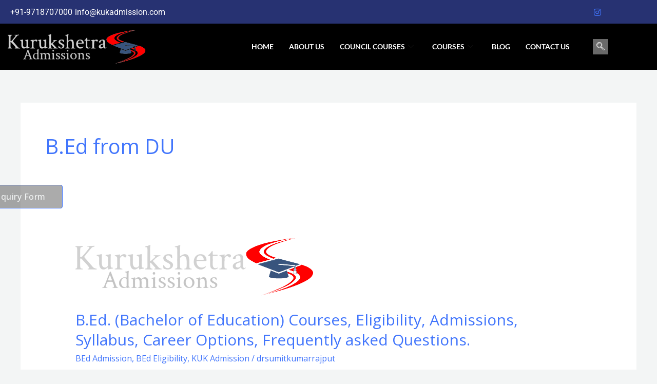

--- FILE ---
content_type: text/css
request_url: https://kukadmission.com/wp-content/uploads/elementor/css/post-697.css?ver=1768362046
body_size: 1912
content:
.elementor-697 .elementor-element.elementor-element-1033f1d4 > .elementor-container > .elementor-column > .elementor-widget-wrap{align-content:flex-start;align-items:flex-start;}.elementor-697 .elementor-element.elementor-element-1033f1d4{padding:80px 0px 80px 0px;}.elementor-697 .elementor-element.elementor-element-682db32c > .elementor-element-populated{padding:35px 35px 35px 35px;}.elementor-697 .elementor-element.elementor-element-337086fa{text-align:start;}.elementor-697 .elementor-element.elementor-element-7753312c > .elementor-element-populated{padding:35px 35px 35px 35px;}.elementor-697 .elementor-element.elementor-element-7602c488 > .elementor-widget-container{margin:0px 0px -10px 0px;}.elementor-697 .elementor-element.elementor-element-7602c488 .elementor-icon-wrapper{text-align:start;}.elementor-697 .elementor-element.elementor-element-7602c488.elementor-view-stacked .elementor-icon{background-color:rgba(189, 189, 189, 0.33);color:#212121;}.elementor-697 .elementor-element.elementor-element-7602c488.elementor-view-framed .elementor-icon, .elementor-697 .elementor-element.elementor-element-7602c488.elementor-view-default .elementor-icon{color:rgba(189, 189, 189, 0.33);border-color:rgba(189, 189, 189, 0.33);}.elementor-697 .elementor-element.elementor-element-7602c488.elementor-view-framed .elementor-icon, .elementor-697 .elementor-element.elementor-element-7602c488.elementor-view-default .elementor-icon svg{fill:rgba(189, 189, 189, 0.33);}.elementor-697 .elementor-element.elementor-element-7602c488.elementor-view-framed .elementor-icon{background-color:#212121;}.elementor-697 .elementor-element.elementor-element-7602c488.elementor-view-stacked .elementor-icon svg{fill:#212121;}.elementor-697 .elementor-element.elementor-element-7602c488 .elementor-icon{font-size:15px;padding:15px;border-radius:20px 5px 5px 5px;}.elementor-697 .elementor-element.elementor-element-7602c488 .elementor-icon svg{height:15px;}.elementor-697 .elementor-element.elementor-element-44617058 .elementor-heading-title{font-weight:bold;}.elementor-697 .elementor-element.elementor-element-67b95be8 > .elementor-widget-container{margin:10px 0px -10px 0px;}.elementor-697 .elementor-element.elementor-element-67b95be8 .elementor-icon-wrapper{text-align:start;}.elementor-697 .elementor-element.elementor-element-67b95be8.elementor-view-stacked .elementor-icon{background-color:rgba(189, 189, 189, 0.33);color:#212121;}.elementor-697 .elementor-element.elementor-element-67b95be8.elementor-view-framed .elementor-icon, .elementor-697 .elementor-element.elementor-element-67b95be8.elementor-view-default .elementor-icon{color:rgba(189, 189, 189, 0.33);border-color:rgba(189, 189, 189, 0.33);}.elementor-697 .elementor-element.elementor-element-67b95be8.elementor-view-framed .elementor-icon, .elementor-697 .elementor-element.elementor-element-67b95be8.elementor-view-default .elementor-icon svg{fill:rgba(189, 189, 189, 0.33);}.elementor-697 .elementor-element.elementor-element-67b95be8.elementor-view-framed .elementor-icon{background-color:#212121;}.elementor-697 .elementor-element.elementor-element-67b95be8.elementor-view-stacked .elementor-icon svg{fill:#212121;}.elementor-697 .elementor-element.elementor-element-67b95be8 .elementor-icon{font-size:15px;padding:15px;border-radius:20px 5px 5px 5px;}.elementor-697 .elementor-element.elementor-element-67b95be8 .elementor-icon svg{height:15px;}.elementor-697 .elementor-element.elementor-element-555a9940 .elementor-heading-title{font-weight:bold;}.elementor-697 .elementor-element.elementor-element-7a696b28 > .elementor-element-populated{padding:35px 35px 35px 35px;}.elementor-697 .elementor-element.elementor-element-19ff3ff > .elementor-widget-container{margin:0px 0px -10px 0px;}.elementor-697 .elementor-element.elementor-element-19ff3ff .elementor-icon-wrapper{text-align:start;}.elementor-697 .elementor-element.elementor-element-19ff3ff.elementor-view-stacked .elementor-icon{background-color:rgba(189, 189, 189, 0.33);color:#212121;}.elementor-697 .elementor-element.elementor-element-19ff3ff.elementor-view-framed .elementor-icon, .elementor-697 .elementor-element.elementor-element-19ff3ff.elementor-view-default .elementor-icon{color:rgba(189, 189, 189, 0.33);border-color:rgba(189, 189, 189, 0.33);}.elementor-697 .elementor-element.elementor-element-19ff3ff.elementor-view-framed .elementor-icon, .elementor-697 .elementor-element.elementor-element-19ff3ff.elementor-view-default .elementor-icon svg{fill:rgba(189, 189, 189, 0.33);}.elementor-697 .elementor-element.elementor-element-19ff3ff.elementor-view-framed .elementor-icon{background-color:#212121;}.elementor-697 .elementor-element.elementor-element-19ff3ff.elementor-view-stacked .elementor-icon svg{fill:#212121;}.elementor-697 .elementor-element.elementor-element-19ff3ff .elementor-icon{font-size:15px;padding:15px;border-radius:20px 5px 5px 5px;}.elementor-697 .elementor-element.elementor-element-19ff3ff .elementor-icon svg{height:15px;}.elementor-697 .elementor-element.elementor-element-667dc87 .elementor-heading-title{font-weight:bold;}.elementor-697 .elementor-element.elementor-element-72dded80 > .elementor-widget-container{margin:10px 0px -10px 0px;}.elementor-697 .elementor-element.elementor-element-72dded80 .elementor-icon-wrapper{text-align:start;}.elementor-697 .elementor-element.elementor-element-72dded80.elementor-view-stacked .elementor-icon{background-color:rgba(189, 189, 189, 0.33);color:#212121;}.elementor-697 .elementor-element.elementor-element-72dded80.elementor-view-framed .elementor-icon, .elementor-697 .elementor-element.elementor-element-72dded80.elementor-view-default .elementor-icon{color:rgba(189, 189, 189, 0.33);border-color:rgba(189, 189, 189, 0.33);}.elementor-697 .elementor-element.elementor-element-72dded80.elementor-view-framed .elementor-icon, .elementor-697 .elementor-element.elementor-element-72dded80.elementor-view-default .elementor-icon svg{fill:rgba(189, 189, 189, 0.33);}.elementor-697 .elementor-element.elementor-element-72dded80.elementor-view-framed .elementor-icon{background-color:#212121;}.elementor-697 .elementor-element.elementor-element-72dded80.elementor-view-stacked .elementor-icon svg{fill:#212121;}.elementor-697 .elementor-element.elementor-element-72dded80 .elementor-icon{font-size:15px;padding:15px;border-radius:20px 5px 5px 5px;}.elementor-697 .elementor-element.elementor-element-72dded80 .elementor-icon svg{height:15px;}.elementor-697 .elementor-element.elementor-element-75f94337 .elementor-heading-title{font-weight:bold;}.elementor-697 .elementor-element.elementor-element-7c7f4feb:not(.elementor-motion-effects-element-type-background), .elementor-697 .elementor-element.elementor-element-7c7f4feb > .elementor-motion-effects-container > .elementor-motion-effects-layer{background-color:#2D2D2D;}.elementor-697 .elementor-element.elementor-element-7c7f4feb{transition:background 0.3s, border 0.3s, border-radius 0.3s, box-shadow 0.3s;padding:80px 0px 80px 0px;}.elementor-697 .elementor-element.elementor-element-7c7f4feb > .elementor-background-overlay{transition:background 0.3s, border-radius 0.3s, opacity 0.3s;}.elementor-697 .elementor-element.elementor-element-49babb21{text-align:center;}.elementor-697 .elementor-element.elementor-element-49babb21 .elementor-heading-title{color:#FFFFFF;}.elementor-697 .elementor-element.elementor-element-4dd86ae3{--divider-border-style:solid;--divider-color:#F5F5F5;--divider-border-width:1px;}.elementor-697 .elementor-element.elementor-element-4dd86ae3 .elementor-divider-separator{width:100px;margin:0 auto;margin-center:0;}.elementor-697 .elementor-element.elementor-element-4dd86ae3 .elementor-divider{text-align:center;padding-block-start:15px;padding-block-end:15px;}.elementor-697 .elementor-element.elementor-element-5606b8c3:not(.elementor-motion-effects-element-type-background) > .elementor-widget-wrap, .elementor-697 .elementor-element.elementor-element-5606b8c3 > .elementor-widget-wrap > .elementor-motion-effects-container > .elementor-motion-effects-layer{background-color:#2D2D2D;}.elementor-697 .elementor-element.elementor-element-5606b8c3 > .elementor-element-populated, .elementor-697 .elementor-element.elementor-element-5606b8c3 > .elementor-element-populated > .elementor-background-overlay, .elementor-697 .elementor-element.elementor-element-5606b8c3 > .elementor-background-slideshow{border-radius:10px 10px 10px 65px;}.elementor-697 .elementor-element.elementor-element-5606b8c3 > .elementor-element-populated{box-shadow:0px 0px 30px 0px #FFFFFF;transition:background 0.3s, border 0.3s, border-radius 0.3s, box-shadow 0.3s;margin:20px 20px 20px 20px;--e-column-margin-right:20px;--e-column-margin-left:20px;}.elementor-697 .elementor-element.elementor-element-5606b8c3 > .elementor-element-populated > .elementor-background-overlay{transition:background 0.3s, border-radius 0.3s, opacity 0.3s;}.elementor-697 .elementor-element.elementor-element-17e4495c > .elementor-widget-container{margin:0px 0px -16px 0px;}.elementor-697 .elementor-element.elementor-element-17e4495c .elementor-testimonial-wrapper{text-align:start;}.elementor-697 .elementor-element.elementor-element-17e4495c .elementor-testimonial-content{color:#FFFFFF;font-size:16px;}.elementor-697 .elementor-element.elementor-element-17e4495c .elementor-testimonial-wrapper .elementor-testimonial-image img{width:65px;height:65px;border-style:solid;border-width:6px 6px 6px 6px;border-color:#54595F;}.elementor-697 .elementor-element.elementor-element-17e4495c .elementor-testimonial-name{color:#FFFFFF;}.elementor-697 .elementor-element.elementor-element-17e4495c .elementor-testimonial-job{color:#BDBDBD;}body:not(.rtl) .elementor-697 .elementor-element.elementor-element-51251f30{right:0px;}body.rtl .elementor-697 .elementor-element.elementor-element-51251f30{left:0px;}.elementor-697 .elementor-element.elementor-element-51251f30{bottom:0px;}.elementor-697 .elementor-element.elementor-element-51251f30 .elementor-icon-wrapper{text-align:end;}.elementor-697 .elementor-element.elementor-element-51251f30.elementor-view-stacked .elementor-icon{background-color:#FFFFFF;}.elementor-697 .elementor-element.elementor-element-51251f30.elementor-view-framed .elementor-icon, .elementor-697 .elementor-element.elementor-element-51251f30.elementor-view-default .elementor-icon{color:#FFFFFF;border-color:#FFFFFF;}.elementor-697 .elementor-element.elementor-element-51251f30.elementor-view-framed .elementor-icon, .elementor-697 .elementor-element.elementor-element-51251f30.elementor-view-default .elementor-icon svg{fill:#FFFFFF;}.elementor-697 .elementor-element.elementor-element-51251f30 .elementor-icon{font-size:16px;}.elementor-697 .elementor-element.elementor-element-51251f30 .elementor-icon svg{height:16px;}.elementor-697 .elementor-element.elementor-element-7548a535:not(.elementor-motion-effects-element-type-background) > .elementor-widget-wrap, .elementor-697 .elementor-element.elementor-element-7548a535 > .elementor-widget-wrap > .elementor-motion-effects-container > .elementor-motion-effects-layer{background-color:#2D2D2D;}.elementor-697 .elementor-element.elementor-element-7548a535 > .elementor-element-populated, .elementor-697 .elementor-element.elementor-element-7548a535 > .elementor-element-populated > .elementor-background-overlay, .elementor-697 .elementor-element.elementor-element-7548a535 > .elementor-background-slideshow{border-radius:10px 10px 10px 65px;}.elementor-697 .elementor-element.elementor-element-7548a535 > .elementor-element-populated{box-shadow:0px 0px 30px 0px #FFFFFF;transition:background 0.3s, border 0.3s, border-radius 0.3s, box-shadow 0.3s;margin:20px 20px 20px 20px;--e-column-margin-right:20px;--e-column-margin-left:20px;}.elementor-697 .elementor-element.elementor-element-7548a535 > .elementor-element-populated > .elementor-background-overlay{transition:background 0.3s, border-radius 0.3s, opacity 0.3s;}.elementor-697 .elementor-element.elementor-element-1f70f0c2 > .elementor-widget-container{margin:0px 0px -16px 0px;}.elementor-697 .elementor-element.elementor-element-1f70f0c2 .elementor-testimonial-wrapper{text-align:start;}.elementor-697 .elementor-element.elementor-element-1f70f0c2 .elementor-testimonial-content{color:#FFFFFF;font-size:16px;}.elementor-697 .elementor-element.elementor-element-1f70f0c2 .elementor-testimonial-wrapper .elementor-testimonial-image img{width:65px;height:65px;border-style:solid;border-width:6px 6px 6px 6px;border-color:#54595F;}.elementor-697 .elementor-element.elementor-element-1f70f0c2 .elementor-testimonial-name{color:#FFFFFF;}.elementor-697 .elementor-element.elementor-element-1f70f0c2 .elementor-testimonial-job{color:#BDBDBD;}body:not(.rtl) .elementor-697 .elementor-element.elementor-element-123282e9{right:0px;}body.rtl .elementor-697 .elementor-element.elementor-element-123282e9{left:0px;}.elementor-697 .elementor-element.elementor-element-123282e9{bottom:0px;}.elementor-697 .elementor-element.elementor-element-123282e9 .elementor-icon-wrapper{text-align:end;}.elementor-697 .elementor-element.elementor-element-123282e9.elementor-view-stacked .elementor-icon{background-color:#FFFFFF;}.elementor-697 .elementor-element.elementor-element-123282e9.elementor-view-framed .elementor-icon, .elementor-697 .elementor-element.elementor-element-123282e9.elementor-view-default .elementor-icon{color:#FFFFFF;border-color:#FFFFFF;}.elementor-697 .elementor-element.elementor-element-123282e9.elementor-view-framed .elementor-icon, .elementor-697 .elementor-element.elementor-element-123282e9.elementor-view-default .elementor-icon svg{fill:#FFFFFF;}.elementor-697 .elementor-element.elementor-element-123282e9 .elementor-icon{font-size:16px;}.elementor-697 .elementor-element.elementor-element-123282e9 .elementor-icon svg{height:16px;}.elementor-697 .elementor-element.elementor-element-3711cc3e:not(.elementor-motion-effects-element-type-background) > .elementor-widget-wrap, .elementor-697 .elementor-element.elementor-element-3711cc3e > .elementor-widget-wrap > .elementor-motion-effects-container > .elementor-motion-effects-layer{background-color:#2D2D2D;}.elementor-697 .elementor-element.elementor-element-3711cc3e > .elementor-element-populated, .elementor-697 .elementor-element.elementor-element-3711cc3e > .elementor-element-populated > .elementor-background-overlay, .elementor-697 .elementor-element.elementor-element-3711cc3e > .elementor-background-slideshow{border-radius:10px 10px 10px 65px;}.elementor-697 .elementor-element.elementor-element-3711cc3e > .elementor-element-populated{box-shadow:0px 0px 30px 0px #FFFFFF;transition:background 0.3s, border 0.3s, border-radius 0.3s, box-shadow 0.3s;margin:20px 20px 20px 20px;--e-column-margin-right:20px;--e-column-margin-left:20px;}.elementor-697 .elementor-element.elementor-element-3711cc3e > .elementor-element-populated > .elementor-background-overlay{transition:background 0.3s, border-radius 0.3s, opacity 0.3s;}.elementor-697 .elementor-element.elementor-element-5167fed7 > .elementor-widget-container{margin:0px 0px -16px 0px;}.elementor-697 .elementor-element.elementor-element-5167fed7 .elementor-testimonial-wrapper{text-align:start;}.elementor-697 .elementor-element.elementor-element-5167fed7 .elementor-testimonial-content{color:#FFFFFF;font-size:16px;}.elementor-697 .elementor-element.elementor-element-5167fed7 .elementor-testimonial-wrapper .elementor-testimonial-image img{width:65px;height:65px;border-style:solid;border-width:6px 6px 6px 6px;border-color:#54595F;}.elementor-697 .elementor-element.elementor-element-5167fed7 .elementor-testimonial-name{color:#FFFFFF;}.elementor-697 .elementor-element.elementor-element-5167fed7 .elementor-testimonial-job{color:#BDBDBD;}body:not(.rtl) .elementor-697 .elementor-element.elementor-element-7986b2b2{right:0px;}body.rtl .elementor-697 .elementor-element.elementor-element-7986b2b2{left:0px;}.elementor-697 .elementor-element.elementor-element-7986b2b2{bottom:0px;}.elementor-697 .elementor-element.elementor-element-7986b2b2 .elementor-icon-wrapper{text-align:end;}.elementor-697 .elementor-element.elementor-element-7986b2b2.elementor-view-stacked .elementor-icon{background-color:#FFFFFF;}.elementor-697 .elementor-element.elementor-element-7986b2b2.elementor-view-framed .elementor-icon, .elementor-697 .elementor-element.elementor-element-7986b2b2.elementor-view-default .elementor-icon{color:#FFFFFF;border-color:#FFFFFF;}.elementor-697 .elementor-element.elementor-element-7986b2b2.elementor-view-framed .elementor-icon, .elementor-697 .elementor-element.elementor-element-7986b2b2.elementor-view-default .elementor-icon svg{fill:#FFFFFF;}.elementor-697 .elementor-element.elementor-element-7986b2b2 .elementor-icon{font-size:16px;}.elementor-697 .elementor-element.elementor-element-7986b2b2 .elementor-icon svg{height:16px;}.elementor-697 .elementor-element.elementor-element-421691eb:not(.elementor-motion-effects-element-type-background), .elementor-697 .elementor-element.elementor-element-421691eb > .elementor-motion-effects-container > .elementor-motion-effects-layer{background-color:transparent;background-image:linear-gradient(180deg, rgba(0, 5, 47, 0) 16%, #2D2D2D 16%);}.elementor-697 .elementor-element.elementor-element-421691eb > .elementor-background-overlay{background-image:url("https://kukadmission.com/wp-content/uploads/2020/08/attab-logo-symbol-cta-bg.png");background-position:bottom right;background-repeat:no-repeat;background-size:contain;opacity:1;transition:background 0.3s, border-radius 0.3s, opacity 0.3s;}.elementor-697 .elementor-element.elementor-element-421691eb{transition:background 0.3s, border 0.3s, border-radius 0.3s, box-shadow 0.3s;margin-top:50px;margin-bottom:0px;padding:200px 40px 120px 40px;}.elementor-697 .elementor-element.elementor-element-5449ab5f > .elementor-element-populated{padding:0% 40% 0% 0%;}.elementor-697 .elementor-element.elementor-element-54d608b3{text-align:start;}.elementor-697 .elementor-element.elementor-element-54d608b3 .elementor-heading-title{color:#ffffff;}.elementor-697 .elementor-element.elementor-element-32f4207d .elementor-button{background-color:var( --e-global-color-astglobalcolor4 );fill:var( --e-global-color-astglobalcolor0 );color:var( --e-global-color-astglobalcolor0 );box-shadow:0px 24px 80px -8px rgba(0,0,0,0.5);border-style:solid;border-color:var( --e-global-color-astglobalcolor4 );}.elementor-697 .elementor-element.elementor-element-32f4207d .elementor-button:hover, .elementor-697 .elementor-element.elementor-element-32f4207d .elementor-button:focus{background-color:rgba(255, 255, 255, 0);color:var( --e-global-color-astglobalcolor4 );border-color:var( --e-global-color-astglobalcolor4 );}.elementor-697 .elementor-element.elementor-element-32f4207d{width:auto;max-width:auto;}.elementor-697 .elementor-element.elementor-element-32f4207d > .elementor-widget-container{margin:0px 32px 0px 0px;}.elementor-697 .elementor-element.elementor-element-32f4207d .elementor-button:hover svg, .elementor-697 .elementor-element.elementor-element-32f4207d .elementor-button:focus svg{fill:var( --e-global-color-astglobalcolor4 );}.elementor-697 .elementor-element.elementor-element-25e33223 .elementor-button{background-color:rgba(2, 1, 1, 0);fill:var( --e-global-color-astglobalcolor4 );color:var( --e-global-color-astglobalcolor4 );border-style:solid;border-color:var( --e-global-color-astglobalcolor4 );}.elementor-697 .elementor-element.elementor-element-25e33223 .elementor-button:hover, .elementor-697 .elementor-element.elementor-element-25e33223 .elementor-button:focus{background-color:var( --e-global-color-astglobalcolor4 );color:var( --e-global-color-astglobalcolor0 );}.elementor-697 .elementor-element.elementor-element-25e33223{width:auto;max-width:auto;}.elementor-697 .elementor-element.elementor-element-25e33223 .elementor-button-content-wrapper{flex-direction:row;}.elementor-697 .elementor-element.elementor-element-25e33223 .elementor-button .elementor-button-content-wrapper{gap:15px;}.elementor-697 .elementor-element.elementor-element-25e33223 .elementor-button:hover svg, .elementor-697 .elementor-element.elementor-element-25e33223 .elementor-button:focus svg{fill:var( --e-global-color-astglobalcolor0 );}.elementor-697 .elementor-element.elementor-element-672c640f:not(.elementor-motion-effects-element-type-background), .elementor-697 .elementor-element.elementor-element-672c640f > .elementor-motion-effects-container > .elementor-motion-effects-layer{background-color:#151414;}.elementor-697 .elementor-element.elementor-element-672c640f{transition:background 0.3s, border 0.3s, border-radius 0.3s, box-shadow 0.3s;}.elementor-697 .elementor-element.elementor-element-672c640f > .elementor-background-overlay{transition:background 0.3s, border-radius 0.3s, opacity 0.3s;}.elementor-697 .elementor-element.elementor-element-ef2eb4d .elementor-repeater-item-b8dec6d.elementor-social-icon{background-color:#00000000;}.elementor-697 .elementor-element.elementor-element-ef2eb4d .elementor-repeater-item-619eaca.elementor-social-icon{background-color:#02010100;}.elementor-697 .elementor-element.elementor-element-ef2eb4d .elementor-repeater-item-8f20f89.elementor-social-icon{background-color:#02010100;}.elementor-697 .elementor-element.elementor-element-ef2eb4d{--grid-template-columns:repeat(0, auto);--grid-column-gap:5px;--grid-row-gap:0px;}.elementor-697 .elementor-element.elementor-element-ef2eb4d .elementor-widget-container{text-align:center;}.elementor-697 .elementor-element.elementor-element-701f28aa .elementor-icon-list-icon i{color:#FFFFFF;transition:color 0.3s;}.elementor-697 .elementor-element.elementor-element-701f28aa .elementor-icon-list-icon svg{fill:#FFFFFF;transition:fill 0.3s;}.elementor-697 .elementor-element.elementor-element-701f28aa{--e-icon-list-icon-size:14px;--icon-vertical-offset:0px;}.elementor-697 .elementor-element.elementor-element-701f28aa .elementor-icon-list-text{color:#FFFFFF;transition:color 0.3s;}.elementor-697 .elementor-element.elementor-element-155cc3d5 .elementor-heading-title{font-size:25px;color:#FFFFFF;}.elementor-697 .elementor-element.elementor-element-267a80e .elementor-icon-list-icon i{color:#FFFFFF;transition:color 0.3s;}.elementor-697 .elementor-element.elementor-element-267a80e .elementor-icon-list-icon svg{fill:#FFFFFF;transition:fill 0.3s;}.elementor-697 .elementor-element.elementor-element-267a80e{--e-icon-list-icon-size:14px;--icon-vertical-offset:0px;}.elementor-697 .elementor-element.elementor-element-267a80e .elementor-icon-list-text{color:#FFFFFF;transition:color 0.3s;}.elementor-697 .elementor-element.elementor-element-577ae237 .elementor-heading-title{font-size:25px;color:#FFFFFF;}.elementor-697 .elementor-element.elementor-element-52b7eca1 .elementor-icon-list-icon i{color:#FFFFFF;transition:color 0.3s;}.elementor-697 .elementor-element.elementor-element-52b7eca1 .elementor-icon-list-icon svg{fill:#FFFFFF;transition:fill 0.3s;}.elementor-697 .elementor-element.elementor-element-52b7eca1{--e-icon-list-icon-size:14px;--icon-vertical-offset:0px;}.elementor-697 .elementor-element.elementor-element-52b7eca1 .elementor-icon-list-text{color:#FFFFFF;transition:color 0.3s;}.elementor-697 .elementor-element.elementor-element-6944d7b6 .elementor-heading-title{font-size:25px;color:#FFFFFF;}.elementor-697 .elementor-element.elementor-element-798f5169 .elementor-icon-list-icon i{color:#FFFFFF;transition:color 0.3s;}.elementor-697 .elementor-element.elementor-element-798f5169 .elementor-icon-list-icon svg{fill:#FFFFFF;transition:fill 0.3s;}.elementor-697 .elementor-element.elementor-element-798f5169{--e-icon-list-icon-size:14px;--icon-vertical-offset:0px;}.elementor-697 .elementor-element.elementor-element-798f5169 .elementor-icon-list-text{color:#FFFFFF;transition:color 0.3s;}.elementor-697 .elementor-element.elementor-element-7014cd1:not(.elementor-motion-effects-element-type-background), .elementor-697 .elementor-element.elementor-element-7014cd1 > .elementor-motion-effects-container > .elementor-motion-effects-layer{background-color:#151414;}.elementor-697 .elementor-element.elementor-element-7014cd1{border-style:solid;border-width:1px 0px 0px 0px;border-color:#E3D4D4;transition:background 0.3s, border 0.3s, border-radius 0.3s, box-shadow 0.3s;}.elementor-697 .elementor-element.elementor-element-7014cd1 > .elementor-background-overlay{transition:background 0.3s, border-radius 0.3s, opacity 0.3s;}.elementor-697 .elementor-element.elementor-element-617db0cd > .elementor-element-populated{margin:0px 0px 0px 0px;--e-column-margin-right:0px;--e-column-margin-left:0px;padding:0px 0px 0px 0px;}.elementor-697 .elementor-element.elementor-element-72400be0{text-align:start;color:#FFFFFF;}.elementor-697 .elementor-element.elementor-element-b14d934 > .elementor-element-populated{margin:0px 0px 0px 0px;--e-column-margin-right:0px;--e-column-margin-left:0px;padding:0px 0px 0px 0px;}.elementor-697 .elementor-element.elementor-element-273aa67a{text-align:end;color:#FFFFFF;}@media(max-width:1024px) and (min-width:768px){.elementor-697 .elementor-element.elementor-element-682db32c{width:100%;}.elementor-697 .elementor-element.elementor-element-7753312c{width:50%;}.elementor-697 .elementor-element.elementor-element-7a696b28{width:50%;}.elementor-697 .elementor-element.elementor-element-5606b8c3{width:100%;}.elementor-697 .elementor-element.elementor-element-7548a535{width:100%;}.elementor-697 .elementor-element.elementor-element-3711cc3e{width:100%;}}@media(max-width:1024px){.elementor-697 .elementor-element.elementor-element-1033f1d4{padding:30px 30px 30px 30px;}.elementor-697 .elementor-element.elementor-element-682db32c > .elementor-element-populated{padding:40px 40px 40px 40px;}.elementor-697 .elementor-element.elementor-element-7753312c > .elementor-element-populated{padding:40px 40px 40px 40px;}.elementor-697 .elementor-element.elementor-element-7a696b28 > .elementor-element-populated{padding:40px 40px 40px 40px;}.elementor-697 .elementor-element.elementor-element-7c7f4feb{padding:80px 80px 80px 80px;}.elementor-697 .elementor-element.elementor-element-421691eb > .elementor-background-overlay{background-size:cover;}.elementor-697 .elementor-element.elementor-element-421691eb{padding:120px 40px 80px 40px;}.elementor-697 .elementor-element.elementor-element-5449ab5f > .elementor-element-populated{margin:0px 0px 0px 0px;--e-column-margin-right:0px;--e-column-margin-left:0px;padding:0px 0px 0px 0px;}}@media(max-width:767px){.elementor-697 .elementor-element.elementor-element-1033f1d4{padding:30px 0px 30px 0px;}.elementor-697 .elementor-element.elementor-element-682db32c > .elementor-element-populated{padding:30px 30px 30px 30px;}.elementor-697 .elementor-element.elementor-element-7753312c > .elementor-element-populated{padding:30px 30px 30px 30px;}.elementor-697 .elementor-element.elementor-element-7a696b28 > .elementor-element-populated{padding:30px 30px 30px 30px;}.elementor-697 .elementor-element.elementor-element-7c7f4feb{padding:50px 0px 50px 0px;}.elementor-697 .elementor-element.elementor-element-421691eb{padding:64px 24px 64px 24px;}.elementor-697 .elementor-element.elementor-element-54d608b3 > .elementor-widget-container{padding:0px 0px 0px 0px;}.elementor-697 .elementor-element.elementor-element-32f4207d{width:100%;max-width:100%;}.elementor-697 .elementor-element.elementor-element-32f4207d > .elementor-widget-container{margin:0px 0px 0px 0px;}.elementor-697 .elementor-element.elementor-element-25e33223{width:100%;max-width:100%;}.elementor-697 .elementor-element.elementor-element-25e33223 > .elementor-widget-container{margin:20px 0px 0px 0px;}.elementor-697 .elementor-element.elementor-element-617db0cd.elementor-column > .elementor-widget-wrap{justify-content:center;}.elementor-697 .elementor-element.elementor-element-72400be0{text-align:center;}.elementor-697 .elementor-element.elementor-element-b14d934.elementor-column > .elementor-widget-wrap{justify-content:center;}.elementor-697 .elementor-element.elementor-element-273aa67a{text-align:center;}}

--- FILE ---
content_type: text/css
request_url: https://kukadmission.com/wp-content/uploads/elementor/css/post-743.css?ver=1768362044
body_size: 1404
content:
.elementor-743 .elementor-element.elementor-element-296be619 > .elementor-widget-wrap > .elementor-widget:not(.elementor-widget__width-auto):not(.elementor-widget__width-initial):not(:last-child):not(.elementor-absolute){margin-block-end:0px;}.elementor-743 .elementor-element.elementor-element-296be619 > .elementor-element-populated{padding:0px 0px 0px 0px;}.elementor-743 .elementor-element.elementor-element-7689cff4 > .elementor-container > .elementor-column > .elementor-widget-wrap{align-content:center;align-items:center;}.elementor-743 .elementor-element.elementor-element-7689cff4:not(.elementor-motion-effects-element-type-background), .elementor-743 .elementor-element.elementor-element-7689cff4 > .elementor-motion-effects-container > .elementor-motion-effects-layer{background-color:#273272;}.elementor-743 .elementor-element.elementor-element-7689cff4{transition:background 0.3s, border 0.3s, border-radius 0.3s, box-shadow 0.3s;padding:8px 0px 8px 0px;}.elementor-743 .elementor-element.elementor-element-7689cff4 > .elementor-background-overlay{transition:background 0.3s, border-radius 0.3s, opacity 0.3s;}.elementor-743 .elementor-element.elementor-element-6ecf33e5 > .elementor-widget-wrap > .elementor-widget:not(.elementor-widget__width-auto):not(.elementor-widget__width-initial):not(:last-child):not(.elementor-absolute){margin-block-end:0px;}.elementor-743 .elementor-element.elementor-element-6ecf33e5 > .elementor-element-populated{padding:0px 15px 0px 15px;}.elementor-743 .elementor-element.elementor-element-53891cfc .elementor-icon-list-items:not(.elementor-inline-items) .elementor-icon-list-item:not(:last-child){padding-block-end:calc(12px/2);}.elementor-743 .elementor-element.elementor-element-53891cfc .elementor-icon-list-items:not(.elementor-inline-items) .elementor-icon-list-item:not(:first-child){margin-block-start:calc(12px/2);}.elementor-743 .elementor-element.elementor-element-53891cfc .elementor-icon-list-items.elementor-inline-items .elementor-icon-list-item{margin-inline:calc(12px/2);}.elementor-743 .elementor-element.elementor-element-53891cfc .elementor-icon-list-items.elementor-inline-items{margin-inline:calc(-12px/2);}.elementor-743 .elementor-element.elementor-element-53891cfc .elementor-icon-list-items.elementor-inline-items .elementor-icon-list-item:after{inset-inline-end:calc(-12px/2);}.elementor-743 .elementor-element.elementor-element-53891cfc .elementor-icon-list-icon i{color:#ffffff;transition:color 0.3s;}.elementor-743 .elementor-element.elementor-element-53891cfc .elementor-icon-list-icon svg{fill:#ffffff;transition:fill 0.3s;}.elementor-743 .elementor-element.elementor-element-53891cfc{--e-icon-list-icon-size:0px;--icon-vertical-offset:0px;}.elementor-743 .elementor-element.elementor-element-53891cfc .elementor-icon-list-icon{padding-inline-end:0px;}.elementor-743 .elementor-element.elementor-element-53891cfc .elementor-icon-list-item > .elementor-icon-list-text, .elementor-743 .elementor-element.elementor-element-53891cfc .elementor-icon-list-item > a{font-family:"Roboto", Sans-serif;font-weight:400;}.elementor-743 .elementor-element.elementor-element-53891cfc .elementor-icon-list-text{color:#ffffff;transition:color 0.3s;}.elementor-743 .elementor-element.elementor-element-724be28c > .elementor-widget-wrap > .elementor-widget:not(.elementor-widget__width-auto):not(.elementor-widget__width-initial):not(:last-child):not(.elementor-absolute){margin-block-end:0px;}.elementor-743 .elementor-element.elementor-element-724be28c > .elementor-element-populated{padding:0px 15px 0px 15px;}.elementor-743 .elementor-element.elementor-element-1ff2acbb .elementor-repeater-item-5eb0945 > a :is(i, svg){color:#FFFFFF;fill:#FFFFFF;}.elementor-743 .elementor-element.elementor-element-1ff2acbb .elementor-repeater-item-5eb0945 > a{background-color:rgba(255,255,255,0);}.elementor-743 .elementor-element.elementor-element-1ff2acbb .elementor-repeater-item-5eb0945 > a:hover{color:#4852ba;}.elementor-743 .elementor-element.elementor-element-1ff2acbb .elementor-repeater-item-5eb0945 > a:hover svg path{stroke:#4852ba;fill:#4852ba;}.elementor-743 .elementor-element.elementor-element-1ff2acbb .elementor-repeater-item-404d637 > a :is(i, svg){color:#FFFFFF;fill:#FFFFFF;}.elementor-743 .elementor-element.elementor-element-1ff2acbb .elementor-repeater-item-404d637 > a{background-color:rgba(161,161,161,0);}.elementor-743 .elementor-element.elementor-element-1ff2acbb .elementor-repeater-item-404d637 > a:hover{color:#1da1f2;}.elementor-743 .elementor-element.elementor-element-1ff2acbb .elementor-repeater-item-404d637 > a:hover svg path{stroke:#1da1f2;fill:#1da1f2;}.elementor-743 .elementor-element.elementor-element-1ff2acbb .elementor-repeater-item-e2aa959 > a :is(i, svg){color:#FFFFFF;fill:#FFFFFF;}.elementor-743 .elementor-element.elementor-element-1ff2acbb .elementor-repeater-item-e2aa959 > a:hover{color:#e4405f;}.elementor-743 .elementor-element.elementor-element-1ff2acbb .elementor-repeater-item-e2aa959 > a:hover svg path{stroke:#e4405f;fill:#e4405f;}.elementor-743 .elementor-element.elementor-element-1ff2acbb > .elementor-widget-container{padding:0px 0px 0px 0px;}.elementor-743 .elementor-element.elementor-element-1ff2acbb .ekit_social_media{text-align:right;}.elementor-743 .elementor-element.elementor-element-1ff2acbb .ekit_social_media > li > a{text-align:center;text-decoration:none;width:30px;height:30px;line-height:28px;}.elementor-743 .elementor-element.elementor-element-1ff2acbb .ekit_social_media > li{display:inline-block;margin:0px 6px 0px 0px;}.elementor-743 .elementor-element.elementor-element-35133f44 > .elementor-container > .elementor-column > .elementor-widget-wrap{align-content:center;align-items:center;}.elementor-743 .elementor-element.elementor-element-35133f44:not(.elementor-motion-effects-element-type-background), .elementor-743 .elementor-element.elementor-element-35133f44 > .elementor-motion-effects-container > .elementor-motion-effects-layer{background-color:#000000;}.elementor-743 .elementor-element.elementor-element-35133f44{transition:background 0.3s, border 0.3s, border-radius 0.3s, box-shadow 0.3s;padding:10px 0px 10px 0px;}.elementor-743 .elementor-element.elementor-element-35133f44 > .elementor-background-overlay{transition:background 0.3s, border-radius 0.3s, opacity 0.3s;}.elementor-743 .elementor-element.elementor-element-552faaf3 > .elementor-widget-wrap > .elementor-widget:not(.elementor-widget__width-auto):not(.elementor-widget__width-initial):not(:last-child):not(.elementor-absolute){margin-block-end:0px;}.elementor-743 .elementor-element.elementor-element-552faaf3 > .elementor-element-populated{padding:0px 15px 0px 15px;}.elementor-743 .elementor-element.elementor-element-50338ca7{width:auto;max-width:auto;text-align:start;}.elementor-743 .elementor-element.elementor-element-5a129a69.elementor-column > .elementor-widget-wrap{justify-content:flex-end;}.elementor-743 .elementor-element.elementor-element-5a129a69 > .elementor-widget-wrap > .elementor-widget:not(.elementor-widget__width-auto):not(.elementor-widget__width-initial):not(:last-child):not(.elementor-absolute){margin-block-end:0px;}.elementor-743 .elementor-element.elementor-element-5a129a69 > .elementor-element-populated{padding:0px 15px 0px 15px;}.elementor-743 .elementor-element.elementor-element-65714fff .elementskit-menu-hamburger{background-color:#273171;float:right;border-style:solid;border-color:#273171;}.elementor-743 .elementor-element.elementor-element-65714fff .elementskit-menu-hamburger:hover{background-color:#ffffff;}.elementor-743 .elementor-element.elementor-element-65714fff{width:auto;max-width:auto;z-index:16;}.elementor-743 .elementor-element.elementor-element-65714fff .elementskit-menu-container{height:50px;border-radius:0px 0px 0px 0px;}.elementor-743 .elementor-element.elementor-element-65714fff .elementskit-navbar-nav > li > a{font-family:"Lato", Sans-serif;font-size:14px;font-weight:700;text-transform:uppercase;color:#FFFFFF;padding:0px 15px 0px 15px;}.elementor-743 .elementor-element.elementor-element-65714fff .elementskit-navbar-nav > li > a:hover{color:#8F919D;}.elementor-743 .elementor-element.elementor-element-65714fff .elementskit-navbar-nav > li > a:focus{color:#8F919D;}.elementor-743 .elementor-element.elementor-element-65714fff .elementskit-navbar-nav > li > a:active{color:#8F919D;}.elementor-743 .elementor-element.elementor-element-65714fff .elementskit-navbar-nav > li:hover > a{color:#8F919D;}.elementor-743 .elementor-element.elementor-element-65714fff .elementskit-navbar-nav > li:hover > a .elementskit-submenu-indicator{color:#8F919D;}.elementor-743 .elementor-element.elementor-element-65714fff .elementskit-navbar-nav > li > a:hover .elementskit-submenu-indicator{color:#8F919D;}.elementor-743 .elementor-element.elementor-element-65714fff .elementskit-navbar-nav > li > a:focus .elementskit-submenu-indicator{color:#8F919D;}.elementor-743 .elementor-element.elementor-element-65714fff .elementskit-navbar-nav > li > a:active .elementskit-submenu-indicator{color:#8F919D;}.elementor-743 .elementor-element.elementor-element-65714fff .elementskit-navbar-nav > li.current-menu-item > a{color:#707070;}.elementor-743 .elementor-element.elementor-element-65714fff .elementskit-navbar-nav > li.current-menu-ancestor > a{color:#707070;}.elementor-743 .elementor-element.elementor-element-65714fff .elementskit-navbar-nav > li.current-menu-ancestor > a .elementskit-submenu-indicator{color:#707070;}.elementor-743 .elementor-element.elementor-element-65714fff .elementskit-navbar-nav > li > a .elementskit-submenu-indicator{color:#101010;fill:#101010;}.elementor-743 .elementor-element.elementor-element-65714fff .elementskit-navbar-nav > li > a .ekit-submenu-indicator-icon{color:#101010;fill:#101010;}.elementor-743 .elementor-element.elementor-element-65714fff .elementskit-navbar-nav .elementskit-submenu-panel > li > a{font-family:"Lato", Sans-serif;font-size:11px;font-weight:700;padding:15px 15px 15px 15px;color:#273272;}.elementor-743 .elementor-element.elementor-element-65714fff .elementskit-navbar-nav .elementskit-submenu-panel > li > a:hover{color:#121147;}.elementor-743 .elementor-element.elementor-element-65714fff .elementskit-navbar-nav .elementskit-submenu-panel > li > a:focus{color:#121147;}.elementor-743 .elementor-element.elementor-element-65714fff .elementskit-navbar-nav .elementskit-submenu-panel > li > a:active{color:#121147;}.elementor-743 .elementor-element.elementor-element-65714fff .elementskit-navbar-nav .elementskit-submenu-panel > li:hover > a{color:#121147;}.elementor-743 .elementor-element.elementor-element-65714fff .elementskit-navbar-nav .elementskit-submenu-panel > li.current-menu-item > a{color:#707070 !important;}.elementor-743 .elementor-element.elementor-element-65714fff .elementskit-submenu-panel{padding:15px 0px 15px 0px;}.elementor-743 .elementor-element.elementor-element-65714fff .elementskit-navbar-nav .elementskit-submenu-panel{border-radius:0px 0px 0px 0px;min-width:220px;box-shadow:0px 0px 10px 0px rgba(0,0,0,0.12);}.elementor-743 .elementor-element.elementor-element-65714fff .elementskit-menu-hamburger .elementskit-menu-hamburger-icon{background-color:#ffffff;}.elementor-743 .elementor-element.elementor-element-65714fff .elementskit-menu-hamburger > .ekit-menu-icon{color:#ffffff;}.elementor-743 .elementor-element.elementor-element-65714fff .elementskit-menu-hamburger:hover .elementskit-menu-hamburger-icon{background-color:#273171;}.elementor-743 .elementor-element.elementor-element-65714fff .elementskit-menu-hamburger:hover > .ekit-menu-icon{color:#273171;}.elementor-743 .elementor-element.elementor-element-65714fff .elementskit-menu-close{border-style:solid;border-color:#273171;color:rgba(51, 51, 51, 1);}.elementor-743 .elementor-element.elementor-element-65714fff .elementskit-menu-close:hover{color:rgba(0, 0, 0, 0.5);}.elementor-743 .elementor-element.elementor-element-a65f648 .elementor-button{background-color:#00000054;}.elementor-743 .elementor-element.elementor-element-a65f648 .elementor-button:hover, .elementor-743 .elementor-element.elementor-element-a65f648 .elementor-button:focus{background-color:#2422BC;}.elementor-743 .elementor-element.elementor-element-a65f648{width:auto;max-width:auto;top:50vh;z-index:10;}.elementor-743 .elementor-element.elementor-element-a65f648 > .elementor-widget-container{--e-transform-rotateZ:-90deg;}body:not(.rtl) .elementor-743 .elementor-element.elementor-element-a65f648{left:-4vw;}body.rtl .elementor-743 .elementor-element.elementor-element-a65f648{right:-4vw;}.elementor-743 .elementor-element.elementor-element-5b9aa8fd{width:auto;max-width:auto;}.elementor-743 .elementor-element.elementor-element-5b9aa8fd > .elementor-widget-container{margin:0px 0px 0px 30px;}.elementor-743 .elementor-element.elementor-element-5b9aa8fd .ekit_navsearch-button :is(i, svg){font-size:14px;}.elementor-743 .elementor-element.elementor-element-5b9aa8fd .ekit_navsearch-button, .elementor-743 .elementor-element.elementor-element-5b9aa8fd .ekit_search-button{color:#ffffff;fill:#ffffff;}.elementor-743 .elementor-element.elementor-element-5b9aa8fd .ekit_navsearch-button{background-color:#696969;margin:0px 0px 0px 0px;padding:0px 0px 0px 0px;width:30px;height:30px;line-height:30px;text-align:center;}@media(min-width:768px){.elementor-743 .elementor-element.elementor-element-552faaf3{width:25%;}.elementor-743 .elementor-element.elementor-element-5a129a69{width:75%;}}@media(max-width:1024px) and (min-width:768px){.elementor-743 .elementor-element.elementor-element-6ecf33e5{width:70%;}.elementor-743 .elementor-element.elementor-element-724be28c{width:30%;}}@media(max-width:1024px){.elementor-743 .elementor-element.elementor-element-7689cff4{padding:4px 0px 4px 0px;}.elementor-743 .elementor-element.elementor-element-53891cfc .elementor-icon-list-items:not(.elementor-inline-items) .elementor-icon-list-item:not(:last-child){padding-block-end:calc(9px/2);}.elementor-743 .elementor-element.elementor-element-53891cfc .elementor-icon-list-items:not(.elementor-inline-items) .elementor-icon-list-item:not(:first-child){margin-block-start:calc(9px/2);}.elementor-743 .elementor-element.elementor-element-53891cfc .elementor-icon-list-items.elementor-inline-items .elementor-icon-list-item{margin-inline:calc(9px/2);}.elementor-743 .elementor-element.elementor-element-53891cfc .elementor-icon-list-items.elementor-inline-items{margin-inline:calc(-9px/2);}.elementor-743 .elementor-element.elementor-element-53891cfc .elementor-icon-list-items.elementor-inline-items .elementor-icon-list-item:after{inset-inline-end:calc(-9px/2);}.elementor-743 .elementor-element.elementor-element-53891cfc .elementor-icon-list-item > .elementor-icon-list-text, .elementor-743 .elementor-element.elementor-element-53891cfc .elementor-icon-list-item > a{font-size:13px;}.elementor-743 .elementor-element.elementor-element-1ff2acbb > .elementor-widget-container{margin:0px -10px 0px 0px;}.elementor-743 .elementor-element.elementor-element-1ff2acbb .ekit_social_media > li{margin:0px 0px 0px 0px;}.elementor-743 .elementor-element.elementor-element-1ff2acbb .ekit_social_media > li > a i{font-size:12px;}.elementor-743 .elementor-element.elementor-element-1ff2acbb .ekit_social_media > li > a svg{max-width:12px;}.elementor-743 .elementor-element.elementor-element-35133f44{padding:12px 0px 12px 0px;}.elementor-743 .elementor-element.elementor-element-65714fff .elementskit-nav-identity-panel{padding:10px 0px 10px 0px;}.elementor-743 .elementor-element.elementor-element-65714fff .elementskit-menu-container{max-width:350px;border-radius:0px 0px 0px 0px;}.elementor-743 .elementor-element.elementor-element-65714fff .elementskit-navbar-nav > li > a{color:#000000;padding:10px 15px 10px 15px;}.elementor-743 .elementor-element.elementor-element-65714fff .elementskit-navbar-nav .elementskit-submenu-panel > li > a{padding:15px 15px 15px 15px;}.elementor-743 .elementor-element.elementor-element-65714fff .elementskit-navbar-nav .elementskit-submenu-panel{border-radius:0px 0px 0px 0px;}.elementor-743 .elementor-element.elementor-element-65714fff .elementskit-menu-hamburger{padding:8px 8px 8px 8px;width:45px;border-radius:3px;}.elementor-743 .elementor-element.elementor-element-65714fff .elementskit-menu-close{padding:8px 8px 8px 8px;margin:12px 12px 12px 12px;width:45px;border-radius:3px;}.elementor-743 .elementor-element.elementor-element-65714fff .elementskit-nav-logo > img{max-width:160px;max-height:60px;}.elementor-743 .elementor-element.elementor-element-65714fff .elementskit-nav-logo{margin:5px 0px 5px 0px;padding:5px 5px 5px 5px;}.elementor-743 .elementor-element.elementor-element-5b9aa8fd > .elementor-widget-container{margin:0px 0px 0px 15px;}}@media(max-width:767px){.elementor-743 .elementor-element.elementor-element-1ff2acbb .ekit_social_media{text-align:center;}.elementor-743 .elementor-element.elementor-element-552faaf3{width:50%;}.elementor-743 .elementor-element.elementor-element-50338ca7 img{max-width:130px;}.elementor-743 .elementor-element.elementor-element-5a129a69{width:50%;}.elementor-743 .elementor-element.elementor-element-65714fff .elementskit-menu-hamburger{border-width:1px 1px 1px 1px;}.elementor-743 .elementor-element.elementor-element-65714fff .elementskit-menu-close{border-width:0px 0px 0px 0px;}body:not(.rtl) .elementor-743 .elementor-element.elementor-element-a65f648{left:-18vw;}body.rtl .elementor-743 .elementor-element.elementor-element-a65f648{right:-18vw;}.elementor-743 .elementor-element.elementor-element-a65f648{top:70vh;}}

--- FILE ---
content_type: text/css
request_url: https://kukadmission.com/wp-content/uploads/elementor/css/post-732.css?ver=1768362046
body_size: 823
content:
.elementor-732 .elementor-element.elementor-element-1269c657:not(.elementor-motion-effects-element-type-background), .elementor-732 .elementor-element.elementor-element-1269c657 > .elementor-motion-effects-container > .elementor-motion-effects-layer{background-color:#FFFFFF;}.elementor-732 .elementor-element.elementor-element-1269c657, .elementor-732 .elementor-element.elementor-element-1269c657 > .elementor-background-overlay{border-radius:0px 0px 25px 025px;}.elementor-732 .elementor-element.elementor-element-1269c657{box-shadow:0px 10px 25px 0px rgba(0, 0, 0, 0.1);transition:background 0.3s, border 0.3s, border-radius 0.3s, box-shadow 0.3s;}.elementor-732 .elementor-element.elementor-element-1269c657 > .elementor-background-overlay{transition:background 0.3s, border-radius 0.3s, opacity 0.3s;}.elementor-732 .elementor-element.elementor-element-40eb99e1{margin-top:0px;margin-bottom:0px;}.elementor-732 .elementor-element.elementor-element-31e3e293 > .elementor-element-populated{padding:35px 0px 30px 30px;}.elementor-732 .elementor-element.elementor-element-144d5b2b .elementskit-section-subtitle.elementskit-style-border::before{background-color:#FFB25D;width:6px;margin:0px 5px 0px 0px;}.elementor-732 .elementor-element.elementor-element-144d5b2b .elementskit-section-title-wraper .elementskit-section-title{color:#101010;margin:0px 0px 0px 0px;font-family:"Roboto", Sans-serif;font-size:16px;font-weight:500;text-transform:uppercase;}.elementor-732 .elementor-element.elementor-element-144d5b2b .elementskit-section-title-wraper .elementskit-section-title > span{color:#000000;}.elementor-732 .elementor-element.elementor-element-144d5b2b .elementskit-section-title-wraper .elementskit-section-title:hover > span{color:#000000;}.elementor-732 .elementor-element.elementor-element-144d5b2b .elementskit-section-title-wraper .elementskit-section-subtitle{color:#101010;font-family:"Roboto", Sans-serif;font-size:16px;font-weight:500;text-transform:uppercase;line-height:1em;margin:0px 0px 0px 0px;}.elementor-732 .elementor-element.elementor-element-144d5b2b .elementskit-section-subtitle.elementskit-style-border::after{width:0px;}.elementor-732 .elementor-element.elementor-element-144d5b2b .elementskit-section-subtitle.elementskit-style-border::before, .elementor-732 .elementor-element.elementor-element-144d5b2b .elementskit-section-subtitle.elementskit-style-border::after{height:6px;transform:translateY(-2px);-webkit-transform:translateY(-2px);-ms-transform:translateY(-2px);}.elementor-732 .elementor-element.elementor-element-21bf946 .ekit_page_list_content{flex-direction:row;}.elementor-732 .elementor-element.elementor-element-21bf946 .elementor-icon-list-icon{display:flex;align-items:center;justify-content:center;width:14px;}.elementor-732 .elementor-element.elementor-element-21bf946 .elementor-icon-list-icon i{font-size:14px;}.elementor-732 .elementor-element.elementor-element-21bf946 .elementor-icon-list-icon svg{max-width:14px;}.elementor-732 .elementor-element.elementor-element-21bf946 .elementor-icon-list-text{color:#777777;margin:0px 0px 15px 0px;}.elementor-732 .elementor-element.elementor-element-21bf946 .elementor-icon-list-item:hover .elementor-icon-list-text{color:#FFB25D;}.elementor-732 .elementor-element.elementor-element-21bf946 .elementor-icon-list-item{font-size:13px;line-height:1em;}.elementor-732 .elementor-element.elementor-element-21bf946 .ekit_menu_label{align-self:center;}.elementor-732 .elementor-element.elementor-element-70ee2edd .elementskit-section-subtitle.elementskit-style-border::before{background-color:#FFB25D;width:6px;margin:0px 5px 0px 0px;}.elementor-732 .elementor-element.elementor-element-70ee2edd .elementskit-section-title-wraper .elementskit-section-title{color:#101010;margin:0px 0px 0px 0px;font-family:"Roboto", Sans-serif;font-size:16px;font-weight:500;text-transform:uppercase;}.elementor-732 .elementor-element.elementor-element-70ee2edd .elementskit-section-title-wraper .elementskit-section-title > span{color:#000000;}.elementor-732 .elementor-element.elementor-element-70ee2edd .elementskit-section-title-wraper .elementskit-section-title:hover > span{color:#000000;}.elementor-732 .elementor-element.elementor-element-70ee2edd .elementskit-section-title-wraper .elementskit-section-subtitle{color:#101010;font-family:"Roboto", Sans-serif;font-size:16px;font-weight:500;text-transform:uppercase;line-height:1em;margin:0px 0px 0px 0px;}.elementor-732 .elementor-element.elementor-element-70ee2edd .elementskit-section-subtitle.elementskit-style-border::after{width:0px;}.elementor-732 .elementor-element.elementor-element-70ee2edd .elementskit-section-subtitle.elementskit-style-border::before, .elementor-732 .elementor-element.elementor-element-70ee2edd .elementskit-section-subtitle.elementskit-style-border::after{height:6px;transform:translateY(-2px);-webkit-transform:translateY(-2px);-ms-transform:translateY(-2px);}.elementor-732 .elementor-element.elementor-element-2f8f614f .ekit_page_list_content{flex-direction:row;}.elementor-732 .elementor-element.elementor-element-2f8f614f .elementor-icon-list-icon{display:flex;align-items:center;justify-content:center;width:14px;}.elementor-732 .elementor-element.elementor-element-2f8f614f .elementor-icon-list-icon i{font-size:14px;}.elementor-732 .elementor-element.elementor-element-2f8f614f .elementor-icon-list-icon svg{max-width:14px;}.elementor-732 .elementor-element.elementor-element-2f8f614f .elementor-icon-list-text{color:#777777;margin:0px 0px 15px 0px;}.elementor-732 .elementor-element.elementor-element-2f8f614f .elementor-icon-list-item:hover .elementor-icon-list-text{color:#FFB25D;}.elementor-732 .elementor-element.elementor-element-2f8f614f .elementor-icon-list-item{font-size:13px;line-height:1em;}.elementor-732 .elementor-element.elementor-element-2f8f614f .ekit_menu_label{align-self:center;}.elementor-732 .elementor-element.elementor-element-1f1e83a5 .elementskit-section-subtitle.elementskit-style-border::before{background-color:#FFB25D;width:6px;margin:0px 5px 0px 0px;}.elementor-732 .elementor-element.elementor-element-1f1e83a5 .elementskit-section-title-wraper .elementskit-section-title{color:#101010;margin:0px 0px 0px 0px;font-family:"Roboto", Sans-serif;font-size:16px;font-weight:500;text-transform:uppercase;}.elementor-732 .elementor-element.elementor-element-1f1e83a5 .elementskit-section-title-wraper .elementskit-section-title > span{color:#000000;}.elementor-732 .elementor-element.elementor-element-1f1e83a5 .elementskit-section-title-wraper .elementskit-section-title:hover > span{color:#000000;}.elementor-732 .elementor-element.elementor-element-1f1e83a5 .elementskit-section-title-wraper .elementskit-section-subtitle{color:#101010;font-family:"Roboto", Sans-serif;font-size:16px;font-weight:500;text-transform:uppercase;line-height:1em;margin:0px 0px 0px 0px;}.elementor-732 .elementor-element.elementor-element-1f1e83a5 .elementskit-section-subtitle.elementskit-style-border::after{width:0px;}.elementor-732 .elementor-element.elementor-element-1f1e83a5 .elementskit-section-subtitle.elementskit-style-border::before, .elementor-732 .elementor-element.elementor-element-1f1e83a5 .elementskit-section-subtitle.elementskit-style-border::after{height:6px;transform:translateY(-2px);-webkit-transform:translateY(-2px);-ms-transform:translateY(-2px);}.elementor-732 .elementor-element.elementor-element-15107ec2 .ekit_page_list_content{flex-direction:row;}.elementor-732 .elementor-element.elementor-element-15107ec2 .elementor-icon-list-icon{display:flex;align-items:center;justify-content:center;width:14px;}.elementor-732 .elementor-element.elementor-element-15107ec2 .elementor-icon-list-icon i{font-size:14px;}.elementor-732 .elementor-element.elementor-element-15107ec2 .elementor-icon-list-icon svg{max-width:14px;}.elementor-732 .elementor-element.elementor-element-15107ec2 .elementor-icon-list-text{color:#777777;margin:0px 0px 15px 0px;}.elementor-732 .elementor-element.elementor-element-15107ec2 .elementor-icon-list-item:hover .elementor-icon-list-text{color:#FFB25D;}.elementor-732 .elementor-element.elementor-element-15107ec2 .elementor-icon-list-item{font-size:13px;line-height:1em;}.elementor-732 .elementor-element.elementor-element-15107ec2 .ekit_menu_label{align-self:center;}.elementor-732 .elementor-element.elementor-element-5e0b94ea > .elementor-element-populated{padding:35px 0px 30px 30px;}.elementor-732 .elementor-element.elementor-element-58902fd6 .elementskit-section-subtitle.elementskit-style-border::before{background-color:#FFB25D;width:6px;margin:0px 5px 0px 0px;}.elementor-732 .elementor-element.elementor-element-58902fd6 .elementskit-section-title-wraper .elementskit-section-title{color:#101010;margin:0px 0px 0px 0px;font-family:"Roboto", Sans-serif;font-size:16px;font-weight:500;text-transform:uppercase;}.elementor-732 .elementor-element.elementor-element-58902fd6 .elementskit-section-title-wraper .elementskit-section-title > span{color:#000000;}.elementor-732 .elementor-element.elementor-element-58902fd6 .elementskit-section-title-wraper .elementskit-section-title:hover > span{color:#000000;}.elementor-732 .elementor-element.elementor-element-58902fd6 .elementskit-section-title-wraper .elementskit-section-subtitle{color:#101010;font-family:"Roboto", Sans-serif;font-size:16px;font-weight:500;text-transform:uppercase;line-height:1em;margin:0px 0px 0px 0px;}.elementor-732 .elementor-element.elementor-element-58902fd6 .elementskit-section-subtitle.elementskit-style-border::after{width:0px;}.elementor-732 .elementor-element.elementor-element-58902fd6 .elementskit-section-subtitle.elementskit-style-border::before, .elementor-732 .elementor-element.elementor-element-58902fd6 .elementskit-section-subtitle.elementskit-style-border::after{height:6px;transform:translateY(-2px);-webkit-transform:translateY(-2px);-ms-transform:translateY(-2px);}.elementor-732 .elementor-element.elementor-element-60929fce .ekit_page_list_content{flex-direction:row;}.elementor-732 .elementor-element.elementor-element-60929fce .elementor-icon-list-icon{display:flex;align-items:center;justify-content:center;width:14px;}.elementor-732 .elementor-element.elementor-element-60929fce .elementor-icon-list-icon i{font-size:14px;}.elementor-732 .elementor-element.elementor-element-60929fce .elementor-icon-list-icon svg{max-width:14px;}.elementor-732 .elementor-element.elementor-element-60929fce .elementor-icon-list-text{color:#777777;margin:0px 0px 15px 0px;}.elementor-732 .elementor-element.elementor-element-60929fce .elementor-icon-list-item:hover .elementor-icon-list-text{color:#FFB25D;}.elementor-732 .elementor-element.elementor-element-60929fce .elementor-icon-list-item{font-size:13px;line-height:1em;}.elementor-732 .elementor-element.elementor-element-60929fce .ekit_menu_label{align-self:center;}.elementor-732 .elementor-element.elementor-element-7fd214d7 .elementskit-section-subtitle.elementskit-style-border::before{background-color:#FFB25D;width:6px;margin:0px 5px 0px 0px;}.elementor-732 .elementor-element.elementor-element-7fd214d7 .elementskit-section-title-wraper .elementskit-section-title{color:#101010;margin:0px 0px 0px 0px;font-family:"Roboto", Sans-serif;font-size:16px;font-weight:500;text-transform:uppercase;}.elementor-732 .elementor-element.elementor-element-7fd214d7 .elementskit-section-title-wraper .elementskit-section-title > span{color:#000000;}.elementor-732 .elementor-element.elementor-element-7fd214d7 .elementskit-section-title-wraper .elementskit-section-title:hover > span{color:#000000;}.elementor-732 .elementor-element.elementor-element-7fd214d7 .elementskit-section-title-wraper .elementskit-section-subtitle{color:#101010;font-family:"Roboto", Sans-serif;font-size:16px;font-weight:500;text-transform:uppercase;line-height:1em;margin:0px 0px 0px 0px;}.elementor-732 .elementor-element.elementor-element-7fd214d7 .elementskit-section-subtitle.elementskit-style-border::after{width:0px;}.elementor-732 .elementor-element.elementor-element-7fd214d7 .elementskit-section-subtitle.elementskit-style-border::before, .elementor-732 .elementor-element.elementor-element-7fd214d7 .elementskit-section-subtitle.elementskit-style-border::after{height:6px;transform:translateY(-2px);-webkit-transform:translateY(-2px);-ms-transform:translateY(-2px);}.elementor-732 .elementor-element.elementor-element-6102363 .ekit_page_list_content{flex-direction:row;}.elementor-732 .elementor-element.elementor-element-6102363 .elementor-icon-list-icon{display:flex;align-items:center;justify-content:center;width:14px;}.elementor-732 .elementor-element.elementor-element-6102363 .elementor-icon-list-icon i{font-size:14px;}.elementor-732 .elementor-element.elementor-element-6102363 .elementor-icon-list-icon svg{max-width:14px;}.elementor-732 .elementor-element.elementor-element-6102363 .elementor-icon-list-text{color:#777777;margin:0px 0px 15px 0px;}.elementor-732 .elementor-element.elementor-element-6102363 .elementor-icon-list-item:hover .elementor-icon-list-text{color:#FFB25D;}.elementor-732 .elementor-element.elementor-element-6102363 .elementor-icon-list-item{font-size:13px;line-height:1em;}.elementor-732 .elementor-element.elementor-element-6102363 .ekit_menu_label{align-self:center;}.elementor-732 .elementor-element.elementor-element-5570884:not(.elementor-motion-effects-element-type-background) > .elementor-widget-wrap, .elementor-732 .elementor-element.elementor-element-5570884 > .elementor-widget-wrap > .elementor-motion-effects-container > .elementor-motion-effects-layer{background-image:url("https://kukadmission.com/wp-content/uploads/2023/02/pexels-abby-chung-1106468.jpg");background-size:cover;}.elementor-bc-flex-widget .elementor-732 .elementor-element.elementor-element-5570884.elementor-column .elementor-widget-wrap{align-items:center;}.elementor-732 .elementor-element.elementor-element-5570884.elementor-column.elementor-element[data-element_type="column"] > .elementor-widget-wrap.elementor-element-populated{align-content:center;align-items:center;}.elementor-732 .elementor-element.elementor-element-5570884 > .elementor-element-populated{transition:background 0.3s, border 0.3s, border-radius 0.3s, box-shadow 0.3s;margin:0px 0px 0px 0px;--e-column-margin-right:0px;--e-column-margin-left:0px;padding:0px 0px 0px 0px;}.elementor-732 .elementor-element.elementor-element-5570884 > .elementor-element-populated > .elementor-background-overlay{transition:background 0.3s, border-radius 0.3s, opacity 0.3s;}:root{--page-title-display:none;}@media(max-width:1024px) and (min-width:768px){.elementor-732 .elementor-element.elementor-element-31e3e293{width:100%;}.elementor-732 .elementor-element.elementor-element-5e0b94ea{width:100%;}.elementor-732 .elementor-element.elementor-element-5570884{width:100%;}}

--- FILE ---
content_type: text/css
request_url: https://kukadmission.com/wp-content/uploads/elementor/css/post-775.css?ver=1768362046
body_size: 810
content:
.elementor-775 .elementor-element.elementor-element-68b43046:not(.elementor-motion-effects-element-type-background), .elementor-775 .elementor-element.elementor-element-68b43046 > .elementor-motion-effects-container > .elementor-motion-effects-layer{background-color:#FFFFFF;}.elementor-775 .elementor-element.elementor-element-68b43046{box-shadow:0px 10px 25px 0px rgba(0, 0, 0, 0.1);transition:background 0.3s, border 0.3s, border-radius 0.3s, box-shadow 0.3s;}.elementor-775 .elementor-element.elementor-element-68b43046 > .elementor-background-overlay{transition:background 0.3s, border-radius 0.3s, opacity 0.3s;}.elementor-775 .elementor-element.elementor-element-7bf29874{margin-top:0px;margin-bottom:0px;}.elementor-775 .elementor-element.elementor-element-658f5cc3 > .elementor-element-populated{padding:35px 0px 30px 30px;}.elementor-775 .elementor-element.elementor-element-4458c221 .elementskit-section-subtitle.elementskit-style-border::before{background-color:#FFB25D;width:6px;margin:0px 5px 0px 0px;}.elementor-775 .elementor-element.elementor-element-4458c221 .elementskit-section-title-wraper .elementskit-section-title{color:#101010;margin:0px 0px 0px 0px;font-family:"Roboto", Sans-serif;font-size:16px;font-weight:500;text-transform:uppercase;}.elementor-775 .elementor-element.elementor-element-4458c221 .elementskit-section-title-wraper .elementskit-section-title > span{color:#000000;}.elementor-775 .elementor-element.elementor-element-4458c221 .elementskit-section-title-wraper .elementskit-section-title:hover > span{color:#000000;}.elementor-775 .elementor-element.elementor-element-4458c221 .elementskit-section-title-wraper .elementskit-section-subtitle{color:#101010;font-family:"Roboto", Sans-serif;font-size:16px;font-weight:500;text-transform:uppercase;line-height:1em;margin:0px 0px 0px 0px;}.elementor-775 .elementor-element.elementor-element-4458c221 .elementskit-section-subtitle.elementskit-style-border::after{width:0px;}.elementor-775 .elementor-element.elementor-element-4458c221 .elementskit-section-subtitle.elementskit-style-border::before, .elementor-775 .elementor-element.elementor-element-4458c221 .elementskit-section-subtitle.elementskit-style-border::after{height:6px;transform:translateY(-2px);-webkit-transform:translateY(-2px);-ms-transform:translateY(-2px);}.elementor-775 .elementor-element.elementor-element-20935b6e .ekit_page_list_content{flex-direction:row;}.elementor-775 .elementor-element.elementor-element-20935b6e .elementor-icon-list-icon{display:flex;align-items:center;justify-content:center;width:14px;}.elementor-775 .elementor-element.elementor-element-20935b6e .elementor-icon-list-icon i{font-size:14px;}.elementor-775 .elementor-element.elementor-element-20935b6e .elementor-icon-list-icon svg{max-width:14px;}.elementor-775 .elementor-element.elementor-element-20935b6e .elementor-icon-list-text{color:#777777;margin:0px 0px 15px 0px;}.elementor-775 .elementor-element.elementor-element-20935b6e .elementor-icon-list-item:hover .elementor-icon-list-text{color:#FFB25D;}.elementor-775 .elementor-element.elementor-element-20935b6e .elementor-icon-list-item{font-size:13px;line-height:1em;}.elementor-775 .elementor-element.elementor-element-20935b6e .ekit_menu_label{align-self:center;}.elementor-775 .elementor-element.elementor-element-64409f0 .ekit_page_list_content{flex-direction:row;}.elementor-775 .elementor-element.elementor-element-64409f0 .elementor-icon-list-icon{display:flex;align-items:center;justify-content:center;width:14px;}.elementor-775 .elementor-element.elementor-element-64409f0 .elementor-icon-list-icon i{font-size:14px;}.elementor-775 .elementor-element.elementor-element-64409f0 .elementor-icon-list-icon svg{max-width:14px;}.elementor-775 .elementor-element.elementor-element-64409f0 .elementor-icon-list-text{color:#777777;margin:0px 0px 15px 0px;}.elementor-775 .elementor-element.elementor-element-64409f0 .elementor-icon-list-item:hover .elementor-icon-list-text{color:#FFB25D;}.elementor-775 .elementor-element.elementor-element-64409f0 .elementor-icon-list-item{font-size:13px;line-height:1em;}.elementor-775 .elementor-element.elementor-element-64409f0 .ekit_menu_label{align-self:center;}.elementor-775 .elementor-element.elementor-element-555f5873 .elementskit-section-subtitle.elementskit-style-border::before{background-color:#FFB25D;width:6px;margin:0px 5px 0px 0px;}.elementor-775 .elementor-element.elementor-element-555f5873 .elementskit-section-title-wraper .elementskit-section-title{color:#101010;margin:0px 0px 0px 0px;font-family:"Roboto", Sans-serif;font-size:16px;font-weight:500;text-transform:uppercase;}.elementor-775 .elementor-element.elementor-element-555f5873 .elementskit-section-title-wraper .elementskit-section-title > span{color:#000000;}.elementor-775 .elementor-element.elementor-element-555f5873 .elementskit-section-title-wraper .elementskit-section-title:hover > span{color:#000000;}.elementor-775 .elementor-element.elementor-element-555f5873 .elementskit-section-title-wraper .elementskit-section-subtitle{color:#101010;font-family:"Roboto", Sans-serif;font-size:16px;font-weight:500;text-transform:uppercase;line-height:1em;margin:0px 0px 0px 0px;}.elementor-775 .elementor-element.elementor-element-555f5873 .elementskit-section-subtitle.elementskit-style-border::after{width:0px;}.elementor-775 .elementor-element.elementor-element-555f5873 .elementskit-section-subtitle.elementskit-style-border::before, .elementor-775 .elementor-element.elementor-element-555f5873 .elementskit-section-subtitle.elementskit-style-border::after{height:6px;transform:translateY(-2px);-webkit-transform:translateY(-2px);-ms-transform:translateY(-2px);}.elementor-775 .elementor-element.elementor-element-746e0158 .ekit_page_list_content{flex-direction:row;}.elementor-775 .elementor-element.elementor-element-746e0158 .elementor-icon-list-icon{display:flex;align-items:center;justify-content:center;width:14px;}.elementor-775 .elementor-element.elementor-element-746e0158 .elementor-icon-list-icon i{font-size:14px;}.elementor-775 .elementor-element.elementor-element-746e0158 .elementor-icon-list-icon svg{max-width:14px;}.elementor-775 .elementor-element.elementor-element-746e0158 .elementor-icon-list-text{color:#777777;margin:0px 0px 15px 0px;}.elementor-775 .elementor-element.elementor-element-746e0158 .elementor-icon-list-item:hover .elementor-icon-list-text{color:#FFB25D;}.elementor-775 .elementor-element.elementor-element-746e0158 .elementor-icon-list-item{font-size:13px;line-height:1em;}.elementor-775 .elementor-element.elementor-element-746e0158 .ekit_menu_label{align-self:center;}.elementor-775 .elementor-element.elementor-element-50f5d2a .ekit_page_list_content{flex-direction:row;}.elementor-775 .elementor-element.elementor-element-50f5d2a .elementor-icon-list-icon{display:flex;align-items:center;justify-content:center;width:14px;}.elementor-775 .elementor-element.elementor-element-50f5d2a .elementor-icon-list-icon i{font-size:14px;}.elementor-775 .elementor-element.elementor-element-50f5d2a .elementor-icon-list-icon svg{max-width:14px;}.elementor-775 .elementor-element.elementor-element-50f5d2a .elementor-icon-list-text{color:#777777;margin:0px 0px 15px 0px;}.elementor-775 .elementor-element.elementor-element-50f5d2a .elementor-icon-list-item:hover .elementor-icon-list-text{color:#FFB25D;}.elementor-775 .elementor-element.elementor-element-50f5d2a .elementor-icon-list-item{font-size:13px;line-height:1em;}.elementor-775 .elementor-element.elementor-element-50f5d2a .ekit_menu_label{align-self:center;}.elementor-775 .elementor-element.elementor-element-54ea222e > .elementor-element-populated{padding:35px 0px 30px 30px;}.elementor-775 .elementor-element.elementor-element-2948350d .elementskit-section-subtitle.elementskit-style-border::before{background-color:#FFB25D;width:6px;margin:0px 5px 0px 0px;}.elementor-775 .elementor-element.elementor-element-2948350d .elementskit-section-title-wraper .elementskit-section-title{color:#101010;margin:0px 0px 0px 0px;font-family:"Roboto", Sans-serif;font-size:16px;font-weight:500;text-transform:uppercase;}.elementor-775 .elementor-element.elementor-element-2948350d .elementskit-section-title-wraper .elementskit-section-title > span{color:#000000;}.elementor-775 .elementor-element.elementor-element-2948350d .elementskit-section-title-wraper .elementskit-section-title:hover > span{color:#000000;}.elementor-775 .elementor-element.elementor-element-2948350d .elementskit-section-title-wraper .elementskit-section-subtitle{color:#101010;font-family:"Roboto", Sans-serif;font-size:16px;font-weight:500;text-transform:uppercase;line-height:1em;margin:0px 0px 0px 0px;}.elementor-775 .elementor-element.elementor-element-2948350d .elementskit-section-subtitle.elementskit-style-border::after{width:0px;}.elementor-775 .elementor-element.elementor-element-2948350d .elementskit-section-subtitle.elementskit-style-border::before, .elementor-775 .elementor-element.elementor-element-2948350d .elementskit-section-subtitle.elementskit-style-border::after{height:6px;transform:translateY(-2px);-webkit-transform:translateY(-2px);-ms-transform:translateY(-2px);}.elementor-775 .elementor-element.elementor-element-1431abe .ekit_page_list_content{flex-direction:row;}.elementor-775 .elementor-element.elementor-element-1431abe .elementor-icon-list-icon{display:flex;align-items:center;justify-content:center;width:14px;}.elementor-775 .elementor-element.elementor-element-1431abe .elementor-icon-list-icon i{font-size:14px;}.elementor-775 .elementor-element.elementor-element-1431abe .elementor-icon-list-icon svg{max-width:14px;}.elementor-775 .elementor-element.elementor-element-1431abe .elementor-icon-list-text{color:#777777;margin:0px 0px 15px 0px;}.elementor-775 .elementor-element.elementor-element-1431abe .elementor-icon-list-item:hover .elementor-icon-list-text{color:#FFB25D;}.elementor-775 .elementor-element.elementor-element-1431abe .elementor-icon-list-item{font-size:13px;line-height:1em;}.elementor-775 .elementor-element.elementor-element-1431abe .ekit_menu_label{align-self:center;}.elementor-775 .elementor-element.elementor-element-24c414d6 .elementskit-section-subtitle.elementskit-style-border::before{background-color:#FFB25D;width:6px;margin:0px 5px 0px 0px;}.elementor-775 .elementor-element.elementor-element-24c414d6 .elementskit-section-title-wraper .elementskit-section-title{color:#101010;margin:0px 0px 0px 0px;font-family:"Roboto", Sans-serif;font-size:16px;font-weight:500;text-transform:uppercase;}.elementor-775 .elementor-element.elementor-element-24c414d6 .elementskit-section-title-wraper .elementskit-section-title > span{color:#000000;}.elementor-775 .elementor-element.elementor-element-24c414d6 .elementskit-section-title-wraper .elementskit-section-title:hover > span{color:#000000;}.elementor-775 .elementor-element.elementor-element-24c414d6 .elementskit-section-title-wraper .elementskit-section-subtitle{color:#101010;font-family:"Roboto", Sans-serif;font-size:16px;font-weight:500;text-transform:uppercase;line-height:1em;margin:0px 0px 0px 0px;}.elementor-775 .elementor-element.elementor-element-24c414d6 .elementskit-section-subtitle.elementskit-style-border::after{width:0px;}.elementor-775 .elementor-element.elementor-element-24c414d6 .elementskit-section-subtitle.elementskit-style-border::before, .elementor-775 .elementor-element.elementor-element-24c414d6 .elementskit-section-subtitle.elementskit-style-border::after{height:6px;transform:translateY(-2px);-webkit-transform:translateY(-2px);-ms-transform:translateY(-2px);}.elementor-775 .elementor-element.elementor-element-52eea54f .ekit_page_list_content{flex-direction:row;}.elementor-775 .elementor-element.elementor-element-52eea54f .elementor-icon-list-icon{display:flex;align-items:center;justify-content:center;width:14px;}.elementor-775 .elementor-element.elementor-element-52eea54f .elementor-icon-list-icon i{font-size:14px;}.elementor-775 .elementor-element.elementor-element-52eea54f .elementor-icon-list-icon svg{max-width:14px;}.elementor-775 .elementor-element.elementor-element-52eea54f .elementor-icon-list-text{color:#777777;margin:0px 0px 15px 0px;}.elementor-775 .elementor-element.elementor-element-52eea54f .elementor-icon-list-item:hover .elementor-icon-list-text{color:#FFB25D;}.elementor-775 .elementor-element.elementor-element-52eea54f .elementor-icon-list-item{font-size:13px;line-height:1em;}.elementor-775 .elementor-element.elementor-element-52eea54f .ekit_menu_label{align-self:center;}.elementor-775 .elementor-element.elementor-element-3ef7edc2 > .elementor-element-populated{padding:35px 0px 30px 30px;}.elementor-775 .elementor-element.elementor-element-3ef7edc2{z-index:2;}.elementor-775 .elementor-element.elementor-element-9d56884 .elementskit-section-subtitle.elementskit-style-border::before{background-color:#FFB25D;width:6px;margin:0px 5px 0px 0px;}.elementor-775 .elementor-element.elementor-element-9d56884 .elementskit-section-title-wraper .elementskit-section-title{color:#101010;margin:0px 0px 0px 0px;font-family:"Roboto", Sans-serif;font-size:16px;font-weight:500;text-transform:uppercase;}.elementor-775 .elementor-element.elementor-element-9d56884 .elementskit-section-title-wraper .elementskit-section-title > span{color:#000000;}.elementor-775 .elementor-element.elementor-element-9d56884 .elementskit-section-title-wraper .elementskit-section-title:hover > span{color:#000000;}.elementor-775 .elementor-element.elementor-element-9d56884 .elementskit-section-title-wraper .elementskit-section-subtitle{color:#101010;font-family:"Roboto", Sans-serif;font-size:16px;font-weight:500;text-transform:uppercase;line-height:1em;margin:0px 0px 0px 0px;}.elementor-775 .elementor-element.elementor-element-9d56884 .elementskit-section-subtitle.elementskit-style-border::after{width:0px;}.elementor-775 .elementor-element.elementor-element-9d56884 .elementskit-section-subtitle.elementskit-style-border::before, .elementor-775 .elementor-element.elementor-element-9d56884 .elementskit-section-subtitle.elementskit-style-border::after{height:6px;transform:translateY(-2px);-webkit-transform:translateY(-2px);-ms-transform:translateY(-2px);}.elementor-775 .elementor-element.elementor-element-5e2ec1b .ekit_page_list_content{flex-direction:row;}.elementor-775 .elementor-element.elementor-element-5e2ec1b .elementor-icon-list-icon{display:flex;align-items:center;justify-content:center;width:14px;}.elementor-775 .elementor-element.elementor-element-5e2ec1b .elementor-icon-list-icon i{font-size:14px;}.elementor-775 .elementor-element.elementor-element-5e2ec1b .elementor-icon-list-icon svg{max-width:14px;}.elementor-775 .elementor-element.elementor-element-5e2ec1b .elementor-icon-list-text{color:#777777;margin:0px 0px 15px 0px;}.elementor-775 .elementor-element.elementor-element-5e2ec1b .elementor-icon-list-item:hover .elementor-icon-list-text{color:#FFB25D;}.elementor-775 .elementor-element.elementor-element-5e2ec1b .elementor-icon-list-item{font-size:13px;line-height:1em;}.elementor-775 .elementor-element.elementor-element-5e2ec1b .ekit_menu_label{align-self:center;}.elementor-775 .elementor-element.elementor-element-66d2ff0a:not(.elementor-motion-effects-element-type-background) > .elementor-widget-wrap, .elementor-775 .elementor-element.elementor-element-66d2ff0a > .elementor-widget-wrap > .elementor-motion-effects-container > .elementor-motion-effects-layer{background-image:url("https://kukadmission.com/wp-content/uploads/2023/02/pexels-idriss-meliani-2982449-scaled.jpg");background-position:center center;background-size:cover;}.elementor-775 .elementor-element.elementor-element-66d2ff0a > .elementor-element-populated{transition:background 0.3s, border 0.3s, border-radius 0.3s, box-shadow 0.3s;padding:35px 0px 30px 30px;}.elementor-775 .elementor-element.elementor-element-66d2ff0a > .elementor-element-populated > .elementor-background-overlay{transition:background 0.3s, border-radius 0.3s, opacity 0.3s;}.elementor-775 .elementor-element.elementor-element-66d2ff0a{z-index:2;}@media(max-width:1024px) and (min-width:768px){.elementor-775 .elementor-element.elementor-element-658f5cc3{width:100%;}.elementor-775 .elementor-element.elementor-element-54ea222e{width:100%;}.elementor-775 .elementor-element.elementor-element-3ef7edc2{width:100%;}.elementor-775 .elementor-element.elementor-element-66d2ff0a{width:100%;}}

--- FILE ---
content_type: text/css
request_url: https://kukadmission.com/wp-content/uploads/elementor/css/post-661.css?ver=1768362047
body_size: 308
content:
.elementor-661 .elementor-element.elementor-element-17ee11e > .elementor-element-populated{margin:20px 20px 20px 20px;--e-column-margin-right:20px;--e-column-margin-left:20px;}.elementor-661 .elementor-element.elementor-element-18ffe2f{text-align:center;}.elementor-661 .elementor-element.elementor-element-18ffe2f .elementor-heading-title{font-family:"Rampart One", Sans-serif;}.elementor-661 .elementor-element.elementor-element-d9df905 .elementor-field-group{padding-right:calc( 10px/2 );padding-left:calc( 10px/2 );margin-bottom:10px;}.elementor-661 .elementor-element.elementor-element-d9df905 .elementor-form-fields-wrapper{margin-left:calc( -10px/2 );margin-right:calc( -10px/2 );margin-bottom:-10px;}.elementor-661 .elementor-element.elementor-element-d9df905 .elementor-field-group.recaptcha_v3-bottomleft, .elementor-661 .elementor-element.elementor-element-d9df905 .elementor-field-group.recaptcha_v3-bottomright{margin-bottom:0;}body.rtl .elementor-661 .elementor-element.elementor-element-d9df905 .elementor-labels-inline .elementor-field-group > label{padding-left:0px;}body:not(.rtl) .elementor-661 .elementor-element.elementor-element-d9df905 .elementor-labels-inline .elementor-field-group > label{padding-right:0px;}body .elementor-661 .elementor-element.elementor-element-d9df905 .elementor-labels-above .elementor-field-group > label{padding-bottom:0px;}.elementor-661 .elementor-element.elementor-element-d9df905 .elementor-field-type-html{padding-bottom:0px;}.elementor-661 .elementor-element.elementor-element-d9df905 .elementor-field-group:not(.elementor-field-type-upload) .elementor-field:not(.elementor-select-wrapper){background-color:#ffffff;}.elementor-661 .elementor-element.elementor-element-d9df905 .elementor-field-group .elementor-select-wrapper select{background-color:#ffffff;}.elementor-661 .elementor-element.elementor-element-d9df905 .e-form__buttons__wrapper__button-next{color:#ffffff;}.elementor-661 .elementor-element.elementor-element-d9df905 .elementor-button[type="submit"]{color:#ffffff;}.elementor-661 .elementor-element.elementor-element-d9df905 .elementor-button[type="submit"] svg *{fill:#ffffff;}.elementor-661 .elementor-element.elementor-element-d9df905 .e-form__buttons__wrapper__button-previous{color:#ffffff;}.elementor-661 .elementor-element.elementor-element-d9df905 .e-form__buttons__wrapper__button-next:hover{color:#ffffff;}.elementor-661 .elementor-element.elementor-element-d9df905 .elementor-button[type="submit"]:hover{color:#ffffff;}.elementor-661 .elementor-element.elementor-element-d9df905 .elementor-button[type="submit"]:hover svg *{fill:#ffffff;}.elementor-661 .elementor-element.elementor-element-d9df905 .e-form__buttons__wrapper__button-previous:hover{color:#ffffff;}.elementor-661 .elementor-element.elementor-element-d9df905{--e-form-steps-indicators-spacing:20px;--e-form-steps-indicator-padding:30px;--e-form-steps-indicator-inactive-secondary-color:#ffffff;--e-form-steps-indicator-active-secondary-color:#ffffff;--e-form-steps-indicator-completed-secondary-color:#ffffff;--e-form-steps-divider-width:1px;--e-form-steps-divider-gap:10px;}#elementor-popup-modal-661 .dialog-widget-content{animation-duration:1.2s;border-radius:25px 25px 25px 25px;box-shadow:2px 8px 23px 3px rgba(0,0,0,0.2);}#elementor-popup-modal-661{background-color:rgba(0,0,0,.8);justify-content:center;align-items:center;pointer-events:all;}#elementor-popup-modal-661 .dialog-message{width:40vw;height:auto;}#elementor-popup-modal-661 .dialog-close-button{display:flex;}@media(max-width:1024px){#elementor-popup-modal-661 .dialog-message{width:50vw;}}@media(max-width:767px){.elementor-661 .elementor-element.elementor-element-17ee11e > .elementor-element-populated{margin:010px 010px 010px 010px;--e-column-margin-right:010px;--e-column-margin-left:010px;}#elementor-popup-modal-661 .dialog-message{width:93vw;}}